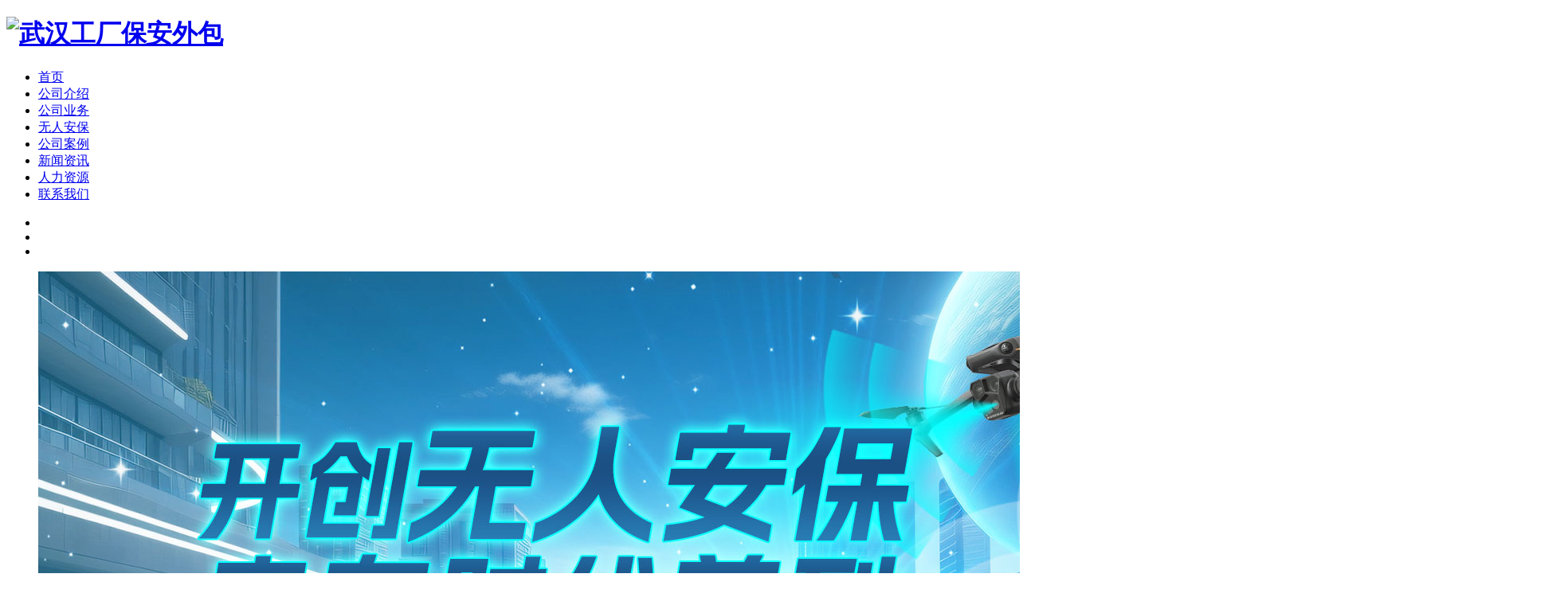

--- FILE ---
content_type: text/html
request_url: http://www.whsbh.cn/yewu/jqhw/75.html
body_size: 2573
content:
<!DOCTYPE html>
<html>
<head>
	<meta charset="UTF-8">
	<title>名犬销售服务-武汉市深宝华保安服务有限公司</title> 
	<meta name="description" content="" /> 
	<meta name="keywords" content="" />
<link rel="stylesheet" href="http://www.whsbh.cn/templets/default/style/style.css">
<script type="text/javascript" src="http://www.whsbh.cn/templets/default/js/jquery.min.js"></script>
<script type="text/javascript" src="http://www.whsbh.cn/templets/default/js/jquery.SuperSlide.2.1.1.js"></script>
<script type="text/javascript" src="http://www.whsbh.cn/templets/default/js/zzsc.js"></script>
<script type="text/javascript" src="http://www.whsbh.cn/templets/default/js/ZoomPic.js"></script>
<script type="text/javascript" src="http://www.whsbh.cn/templets/default/js/tongji.js"></script>
<!--手机跳转-->
<script type="text/javascript">
        var mobileAgent = new Array("iphone", "ipod", "ipad", "android", "mobile", "blackberry", "webos", "incognito", "webmate", "bada", "nokia", "lg", "ucweb", "skyfire");
        var browser = navigator.userAgent.toLowerCase();
        var isMobile = false;
        for (var i=0; i<mobileAgent.length; i++){
                if (browser.indexOf(mobileAgent[i])!=-1){
                        isMobile = true;
                        location.href = 'http://www.whsbh.cn/m';
                        break;
                }
        }
</script>

<script>
(function(){
    var bp = document.createElement('script');
    var curProtocol = window.location.protocol.split(':')[0];
    if (curProtocol === 'https') {
        bp.src = 'https://zz.bdstatic.com/linksubmit/push.js';
    }
    else {
        bp.src = 'http://push.zhanzhang.baidu.com/push.js';
    }
    var s = document.getElementsByTagName("script")[0];
    s.parentNode.insertBefore(bp, s);
})();
</script>
</head>
<body>
	<div class="head">
	 	<div class="main">
	 		<div class="name">
	 			<h1><a href="http://www.whsbh.cn/"><img src="http://www.whsbh.cn/templets/default/images/name.png" alt="武汉工厂保安外包"></a></h1>
	 		</div>
	 		<div class="nav">
	 			<ul>
	 				<li>
	 					<a href="http://www.whsbh.cn/">首页</a>
	 				</li>
	 				
	 				<li>
	 					<a href="http://www.whsbh.cn/about/" rel="nofollow">公司介绍</a>
	 				</li>
	 				
	 				<li>
	 					<a href="http://www.whsbh.cn/yewu/" >公司业务</a>
	 				</li>
	 				
	 				<li>
	 					<a href="http://www.whsbh.cn/single/" >无人安保</a>
	 				</li>
	 				
	 				<li>
	 					<a href="http://www.whsbh.cn/case/" >公司案例</a>
	 				</li>
	 				
	 				<li>
	 					<a href="http://www.whsbh.cn/news/" >新闻资讯</a>
	 				</li>
	 				
	 				<li>
	 					<a href="http://www.whsbh.cn/ziyuan/" rel="nofollow">人力资源</a>
	 				</li>
	 				
	 				<li>
	 					<a href="http://www.whsbh.cn/contact/" rel="nofollow">联系我们</a>
	 				</li>
	 				
	 			</ul>
	 		</div>
	 	</div>
	 </div>
	<div id="slideBox" class="in-banner">
		<div class="hd">
			<ul>
				<li></li>
				<li></li>
				<li></li>
			</ul>
		</div>
	    <div class="bd">
	    <ul>
	    	<li><img src="http://www.whsbh.cn/uploads/240723/1-240H3144542435.jpg" alt="武汉保安派遣"/></li>

	     
	    </ul>
	  </div>
	</div>
	
	<div class="in-content">
		<div class="left-cont">
			<div class="list">
				<div class="tit">
					<p>
						深宝华保安
					</p>
					<span>
						business LIST
					</span>
				</div>
				<ul>
					
					<li>
						<a href="http://www.whsbh.cn/yewu/qsydw/">企事业单位保安服务 </a>
					</li>
					
					<li>
						<a href="http://www.whsbh.cn/yewu/xgtt/">机关团体保安服务 </a>
					</li>
					
					<li>
						<a href="http://www.whsbh.cn/yewu/lsba/">临时保安服务 </a>
					</li>
					
					<li>
						<a href="http://www.whsbh.cn/yewu/bbtw/">保镖特卫服务 </a>
					</li>
					
					<li>
						<a href="http://www.whsbh.cn/yewu/wyba/">物业保安服务 </a>
					</li>
					
					<li>
						<a href="http://www.whsbh.cn/yewu/jqhw/">警犬护卫服务 </a>
					</li>
					 
				</ul>
				 
			</div>
			
			<div class="quick">
				<div class="tit">
					<p>
						新闻列表
					</p>
				</div>
				<ul>
					<li>
						<a href="http://www.whsbh.cn/news/235.html">武汉保安外包需要注意哪些事项？</a>
					</li>
<li>
						<a href="http://www.whsbh.cn/news/236.html">武汉保安服务：安全防护与人文关</a>
					</li>
<li>
						<a href="http://www.whsbh.cn/news/237.html">武汉保安服务：守护城市安全，助</a>
					</li>
<li>
						<a href="http://www.whsbh.cn/news/238.html">如何挑选合适的武汉保安派遣公司</a>
					</li>
<li>
						<a href="http://www.whsbh.cn/news/240.html">武汉保安公司如何评估和管理安全</a>
					</li>

				</ul>
			</div>

			<div class="quick">
				<div class="tit">
					<p>
						联系我们
					</p>
				</div>
				<div class="info">
					<p>
						联系人：孙经理
	 				<br />
	 				电话：18171133333
	 				<br />
	 				地址：武汉市江夏区天然气维修抢险中心13楼
					</p>
				</div>
			</div>

		</div>
		<div class="right-cont">
			<div class="title-bar">
				<h4>
					  警犬护卫服务
				</h4>
				<div class="crumbs">
					 
					<p>
						当前位置：
					</p>
					 <a href='http://www.whsbh.cn/'>主页</a>><a href='http://www.whsbh.cn/yewu/'>公司业务</a>><a href='http://www.whsbh.cn/yewu/jqhw/'>警犬护卫服务</a>><a href="http://www.whsbh.cn/yewu/jqhw/75.html">名犬销售服务</a>
				</div>
			</div>
			 

			 <div class="detailed">
			 	<div class="detail-intro">
			 		<div class="tit">
			 			<p>	名犬销售服务</p>
			 			<span>
			 				来源：http://www.whsbh.cn/  作者：<a href="http://www.whsbh.cn/">武汉保安外包公司</a>  时间：2019-10-10 09:36 
			 			</span>
			 		</div>
			 		<div class="intro">
			 			<img src="http://www.whsbh.cn/uploads/191010/1-19101009364S63.jpg" alt="[field:title/]" />
						<p>
							<p><span style="font-size: 16px; font-family: arial, helvetica, sans-serif;">　　警犬中心对外销售各种世界名犬、工作犬、伴侣犬，特殊犬种可提前预定。</span></p><p><br/></p> 
						</p>
			 		</div>
			 	</div>

			 </div>


			 <div class="fy">
			 		<p>
						上一篇：<a href='http://www.whsbh.cn/yewu/jqhw/74.html'>爱犬寄养服务</a> 
					</p>
					<p>
						下一篇：没有了 
					</p>
			 </div>

			 


		</div>
		
	</div>
 	 <div class="footer">
	 	<div class="main">
	 		<div class="info">
	 			<p>
	 				联系人：孙经理
	 				<br />
	 				电话：18171133333
	 				<br />
	 				地址：武汉市江夏区天然气维修抢险中心13楼
	 			</p>
	 		</div>
	 		
	 	</div>
	 	<div class="cr">
	 			Copyright © 2019 武汉深宝华保安服务有限公司 | 版权所有        ICP备案号：<a target="_blank" href="https://beian.miit.gov.cn/" rel="nofollow">鄂ICP备14003256号-6</a>&nbsp;&nbsp;&nbsp;<a href="https://tongji.xinruids.com/" rel="nofollow" target="_blank">流量统计</a>
	 		</div>
	 </div>
	<script>
		jQuery(".in-banner").slide({mainCell:".bd ul",autoPlay:true});
		 
	</script>
</body>
</html>